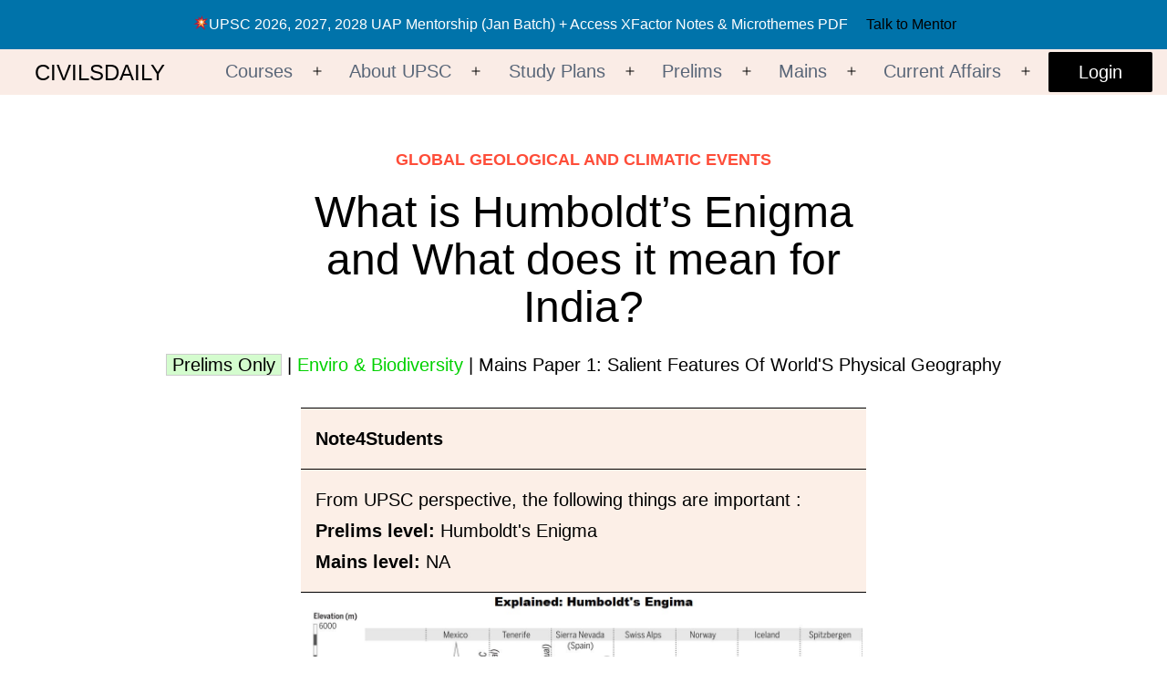

--- FILE ---
content_type: text/html; charset=utf-8
request_url: https://accounts.google.com/o/oauth2/postmessageRelay?parent=https%3A%2F%2Fwww.civilsdaily.com&jsh=m%3B%2F_%2Fscs%2Fabc-static%2F_%2Fjs%2Fk%3Dgapi.lb.en.2kN9-TZiXrM.O%2Fd%3D1%2Frs%3DAHpOoo_B4hu0FeWRuWHfxnZ3V0WubwN7Qw%2Fm%3D__features__
body_size: 161
content:
<!DOCTYPE html><html><head><title></title><meta http-equiv="content-type" content="text/html; charset=utf-8"><meta http-equiv="X-UA-Compatible" content="IE=edge"><meta name="viewport" content="width=device-width, initial-scale=1, minimum-scale=1, maximum-scale=1, user-scalable=0"><script src='https://ssl.gstatic.com/accounts/o/2580342461-postmessagerelay.js' nonce="15xMPiL_D-l4R6tIvJ3LAg"></script></head><body><script type="text/javascript" src="https://apis.google.com/js/rpc:shindig_random.js?onload=init" nonce="15xMPiL_D-l4R6tIvJ3LAg"></script></body></html>